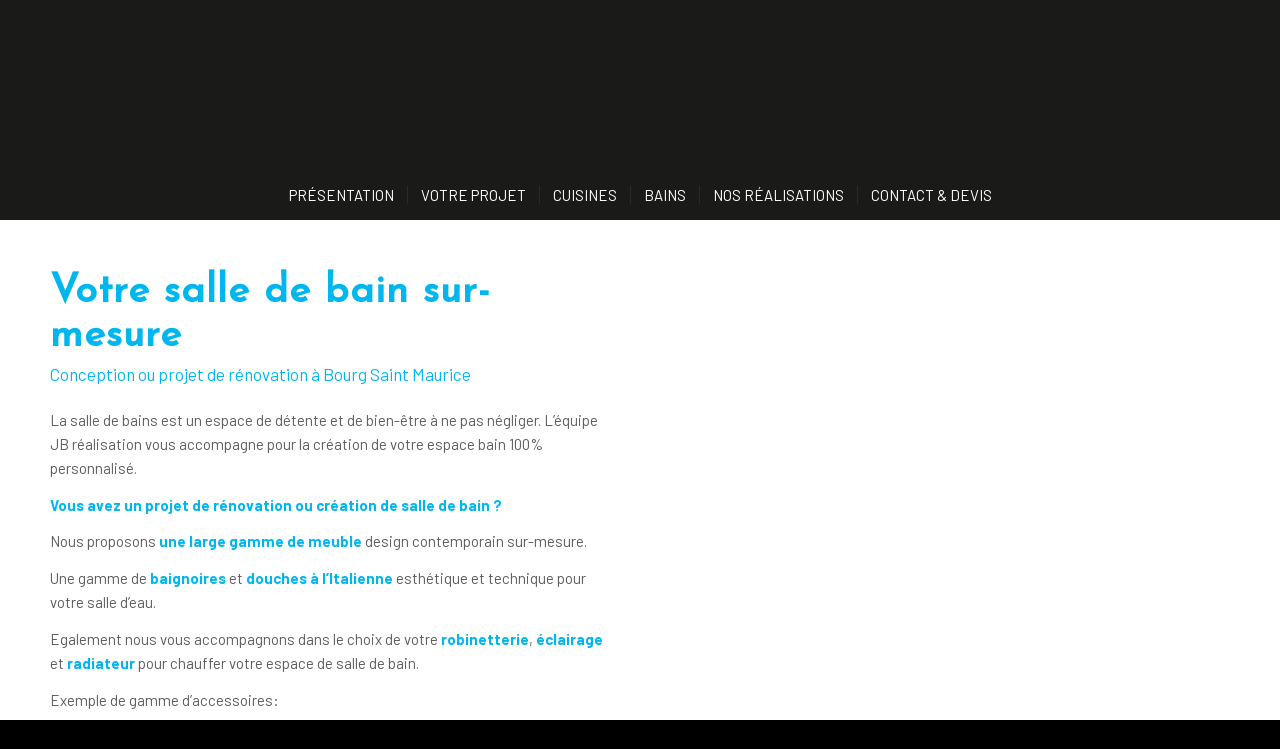

--- FILE ---
content_type: text/html; charset=UTF-8
request_url: https://www.jb-realisation.fr/salle-de-bains/
body_size: 14965
content:
<!DOCTYPE html>
<html lang="fr-FR" class="html_stretched responsive av-preloader-disabled  html_header_top html_logo_center html_bottom_nav_header html_menu_right html_custom html_header_sticky html_header_shrinking html_mobile_menu_tablet html_header_searchicon_disabled html_content_align_center html_header_unstick_top_disabled html_header_stretch_disabled html_minimal_header html_elegant-blog html_modern-blog html_av-overlay-side html_av-overlay-side-classic html_av-submenu-noclone html_entry_id_22 av-cookies-no-cookie-consent av-no-preview av-default-lightbox html_text_menu_active av-mobile-menu-switch-default">
<head>
<meta charset="UTF-8" />


<!-- mobile setting -->
<meta name="viewport" content="width=device-width, initial-scale=1">

<!-- Scripts/CSS and wp_head hook -->
<meta name='robots' content='index, follow, max-image-preview:large, max-snippet:-1, max-video-preview:-1' />

            <script data-no-defer="1" data-ezscrex="false" data-cfasync="false" data-pagespeed-no-defer data-cookieconsent="ignore">
                var ctPublicFunctions = {"_ajax_nonce":"89e6176160","_rest_nonce":"1d33575180","_ajax_url":"\/wp-admin\/admin-ajax.php","_rest_url":"https:\/\/www.jb-realisation.fr\/wp-json\/","data__cookies_type":"none","data__ajax_type":"rest","data__bot_detector_enabled":"1","text__wait_for_decoding":"Decoding the contact data, let us a few seconds to finish. Anti-Spam by CleanTalk","cookiePrefix":"","wprocket_detected":true,"host_url":"www.jb-realisation.fr"}
            </script>
        
            <script data-no-defer="1" data-ezscrex="false" data-cfasync="false" data-pagespeed-no-defer data-cookieconsent="ignore">
                var ctPublic = {"_ajax_nonce":"89e6176160","settings__forms__check_internal":"0","settings__forms__check_external":"0","settings__forms__search_test":"1","settings__data__bot_detector_enabled":"1","settings__comments__form_decoration":"0","blog_home":"https:\/\/www.jb-realisation.fr\/","pixel__setting":"3","pixel__enabled":true,"pixel__url":"https:\/\/moderate4-v4.cleantalk.org\/pixel\/10123b443d5a3d84ca6ad6746d14c6a4.gif","data__email_check_before_post":"1","data__email_check_exist_post":"0","data__cookies_type":"none","data__key_is_ok":true,"data__visible_fields_required":true,"wl_brandname":"Anti-Spam by CleanTalk","wl_brandname_short":"CleanTalk","ct_checkjs_key":"ec6dc86a0eba0614d5c072a2b6cef70a0d148f1f887aad673a572d719a17d9cd","emailEncoderPassKey":"6033b7d72cc67a2a54223423b78b6be7","bot_detector_forms_excluded":"W10=","advancedCacheExists":true,"varnishCacheExists":false,"wc_ajax_add_to_cart":false}
            </script>
        
	<!-- This site is optimized with the Yoast SEO plugin v24.2 - https://yoast.com/wordpress/plugins/seo/ -->
	<title>Salle de bain sur mesure à Bourg saint Maurice avec JB Réalisation</title>
	<meta name="description" content="Votre salle de bain sur mesure avec JB Réalisation. Conception et finition de votre projet de salle de bain sur mesure et clef en main en Tarentaise" />
	<link rel="canonical" href="https://www.jb-realisation.fr/salle-de-bains/" />
	<meta property="og:locale" content="fr_FR" />
	<meta property="og:type" content="article" />
	<meta property="og:title" content="Salle de bain sur mesure à Bourg saint Maurice avec JB Réalisation" />
	<meta property="og:description" content="Votre salle de bain sur mesure avec JB Réalisation. Conception et finition de votre projet de salle de bain sur mesure et clef en main en Tarentaise" />
	<meta property="og:url" content="https://www.jb-realisation.fr/salle-de-bains/" />
	<meta property="og:site_name" content="JB Réalisation" />
	<meta property="article:modified_time" content="2020-07-22T19:58:19+00:00" />
	<meta name="twitter:label1" content="Durée de lecture estimée" />
	<meta name="twitter:data1" content="6 minutes" />
	<script type="application/ld+json" class="yoast-schema-graph">{"@context":"https://schema.org","@graph":[{"@type":"WebPage","@id":"https://www.jb-realisation.fr/salle-de-bains/","url":"https://www.jb-realisation.fr/salle-de-bains/","name":"Salle de bain sur mesure à Bourg saint Maurice avec JB Réalisation","isPartOf":{"@id":"https://www.jb-realisation.fr/#website"},"datePublished":"2013-11-19T11:01:33+00:00","dateModified":"2020-07-22T19:58:19+00:00","description":"Votre salle de bain sur mesure avec JB Réalisation. Conception et finition de votre projet de salle de bain sur mesure et clef en main en Tarentaise","breadcrumb":{"@id":"https://www.jb-realisation.fr/salle-de-bains/#breadcrumb"},"inLanguage":"fr-FR","potentialAction":[{"@type":"ReadAction","target":["https://www.jb-realisation.fr/salle-de-bains/"]}]},{"@type":"BreadcrumbList","@id":"https://www.jb-realisation.fr/salle-de-bains/#breadcrumb","itemListElement":[{"@type":"ListItem","position":1,"name":"Accueil","item":"https://www.jb-realisation.fr/"},{"@type":"ListItem","position":2,"name":"Salles de Bains"}]},{"@type":"WebSite","@id":"https://www.jb-realisation.fr/#website","url":"https://www.jb-realisation.fr/","name":"JB Réalisation","description":"Votre spécialiste cuisine et bain sur mesure à Bourg Saint Maurice","potentialAction":[{"@type":"SearchAction","target":{"@type":"EntryPoint","urlTemplate":"https://www.jb-realisation.fr/?s={search_term_string}"},"query-input":{"@type":"PropertyValueSpecification","valueRequired":true,"valueName":"search_term_string"}}],"inLanguage":"fr-FR"}]}</script>
	<!-- / Yoast SEO plugin. -->


<link rel='dns-prefetch' href='//moderate.cleantalk.org' />

<link rel="alternate" type="application/rss+xml" title="JB Réalisation &raquo; Flux" href="https://www.jb-realisation.fr/feed/" />
<link rel="alternate" type="application/rss+xml" title="JB Réalisation &raquo; Flux des commentaires" href="https://www.jb-realisation.fr/comments/feed/" />

<!-- google webfont font replacement -->

			<script type='text/javascript'>

				(function() {

					/*	check if webfonts are disabled by user setting via cookie - or user must opt in.	*/
					var html = document.getElementsByTagName('html')[0];
					var cookie_check = html.className.indexOf('av-cookies-needs-opt-in') >= 0 || html.className.indexOf('av-cookies-can-opt-out') >= 0;
					var allow_continue = true;
					var silent_accept_cookie = html.className.indexOf('av-cookies-user-silent-accept') >= 0;

					if( cookie_check && ! silent_accept_cookie )
					{
						if( ! document.cookie.match(/aviaCookieConsent/) || html.className.indexOf('av-cookies-session-refused') >= 0 )
						{
							allow_continue = false;
						}
						else
						{
							if( ! document.cookie.match(/aviaPrivacyRefuseCookiesHideBar/) )
							{
								allow_continue = false;
							}
							else if( ! document.cookie.match(/aviaPrivacyEssentialCookiesEnabled/) )
							{
								allow_continue = false;
							}
							else if( document.cookie.match(/aviaPrivacyGoogleWebfontsDisabled/) )
							{
								allow_continue = false;
							}
						}
					}

					if( allow_continue )
					{
						var f = document.createElement('link');

						f.type 	= 'text/css';
						f.rel 	= 'stylesheet';
						f.href 	= 'https://fonts.googleapis.com/css?family=Josefin+Sans%7CBarlow:400,500,600,700&display=auto';
						f.id 	= 'avia-google-webfont';

						document.getElementsByTagName('head')[0].appendChild(f);
					}
				})();

			</script>
			<style id='wp-emoji-styles-inline-css' type='text/css'>

	img.wp-smiley, img.emoji {
		display: inline !important;
		border: none !important;
		box-shadow: none !important;
		height: 1em !important;
		width: 1em !important;
		margin: 0 0.07em !important;
		vertical-align: -0.1em !important;
		background: none !important;
		padding: 0 !important;
	}
</style>
<link rel='stylesheet' id='wp-block-library-css' href='https://www.jb-realisation.fr/wp-includes/css/dist/block-library/style.min.css?ver=6.6.4' type='text/css' media='all' />
<style id='global-styles-inline-css' type='text/css'>
:root{--wp--preset--aspect-ratio--square: 1;--wp--preset--aspect-ratio--4-3: 4/3;--wp--preset--aspect-ratio--3-4: 3/4;--wp--preset--aspect-ratio--3-2: 3/2;--wp--preset--aspect-ratio--2-3: 2/3;--wp--preset--aspect-ratio--16-9: 16/9;--wp--preset--aspect-ratio--9-16: 9/16;--wp--preset--color--black: #000000;--wp--preset--color--cyan-bluish-gray: #abb8c3;--wp--preset--color--white: #ffffff;--wp--preset--color--pale-pink: #f78da7;--wp--preset--color--vivid-red: #cf2e2e;--wp--preset--color--luminous-vivid-orange: #ff6900;--wp--preset--color--luminous-vivid-amber: #fcb900;--wp--preset--color--light-green-cyan: #7bdcb5;--wp--preset--color--vivid-green-cyan: #00d084;--wp--preset--color--pale-cyan-blue: #8ed1fc;--wp--preset--color--vivid-cyan-blue: #0693e3;--wp--preset--color--vivid-purple: #9b51e0;--wp--preset--color--metallic-red: #b02b2c;--wp--preset--color--maximum-yellow-red: #edae44;--wp--preset--color--yellow-sun: #eeee22;--wp--preset--color--palm-leaf: #83a846;--wp--preset--color--aero: #7bb0e7;--wp--preset--color--old-lavender: #745f7e;--wp--preset--color--steel-teal: #5f8789;--wp--preset--color--raspberry-pink: #d65799;--wp--preset--color--medium-turquoise: #4ecac2;--wp--preset--gradient--vivid-cyan-blue-to-vivid-purple: linear-gradient(135deg,rgba(6,147,227,1) 0%,rgb(155,81,224) 100%);--wp--preset--gradient--light-green-cyan-to-vivid-green-cyan: linear-gradient(135deg,rgb(122,220,180) 0%,rgb(0,208,130) 100%);--wp--preset--gradient--luminous-vivid-amber-to-luminous-vivid-orange: linear-gradient(135deg,rgba(252,185,0,1) 0%,rgba(255,105,0,1) 100%);--wp--preset--gradient--luminous-vivid-orange-to-vivid-red: linear-gradient(135deg,rgba(255,105,0,1) 0%,rgb(207,46,46) 100%);--wp--preset--gradient--very-light-gray-to-cyan-bluish-gray: linear-gradient(135deg,rgb(238,238,238) 0%,rgb(169,184,195) 100%);--wp--preset--gradient--cool-to-warm-spectrum: linear-gradient(135deg,rgb(74,234,220) 0%,rgb(151,120,209) 20%,rgb(207,42,186) 40%,rgb(238,44,130) 60%,rgb(251,105,98) 80%,rgb(254,248,76) 100%);--wp--preset--gradient--blush-light-purple: linear-gradient(135deg,rgb(255,206,236) 0%,rgb(152,150,240) 100%);--wp--preset--gradient--blush-bordeaux: linear-gradient(135deg,rgb(254,205,165) 0%,rgb(254,45,45) 50%,rgb(107,0,62) 100%);--wp--preset--gradient--luminous-dusk: linear-gradient(135deg,rgb(255,203,112) 0%,rgb(199,81,192) 50%,rgb(65,88,208) 100%);--wp--preset--gradient--pale-ocean: linear-gradient(135deg,rgb(255,245,203) 0%,rgb(182,227,212) 50%,rgb(51,167,181) 100%);--wp--preset--gradient--electric-grass: linear-gradient(135deg,rgb(202,248,128) 0%,rgb(113,206,126) 100%);--wp--preset--gradient--midnight: linear-gradient(135deg,rgb(2,3,129) 0%,rgb(40,116,252) 100%);--wp--preset--font-size--small: 1rem;--wp--preset--font-size--medium: 1.125rem;--wp--preset--font-size--large: 1.75rem;--wp--preset--font-size--x-large: clamp(1.75rem, 3vw, 2.25rem);--wp--preset--spacing--20: 0.44rem;--wp--preset--spacing--30: 0.67rem;--wp--preset--spacing--40: 1rem;--wp--preset--spacing--50: 1.5rem;--wp--preset--spacing--60: 2.25rem;--wp--preset--spacing--70: 3.38rem;--wp--preset--spacing--80: 5.06rem;--wp--preset--shadow--natural: 6px 6px 9px rgba(0, 0, 0, 0.2);--wp--preset--shadow--deep: 12px 12px 50px rgba(0, 0, 0, 0.4);--wp--preset--shadow--sharp: 6px 6px 0px rgba(0, 0, 0, 0.2);--wp--preset--shadow--outlined: 6px 6px 0px -3px rgba(255, 255, 255, 1), 6px 6px rgba(0, 0, 0, 1);--wp--preset--shadow--crisp: 6px 6px 0px rgba(0, 0, 0, 1);}:root { --wp--style--global--content-size: 800px;--wp--style--global--wide-size: 1130px; }:where(body) { margin: 0; }.wp-site-blocks > .alignleft { float: left; margin-right: 2em; }.wp-site-blocks > .alignright { float: right; margin-left: 2em; }.wp-site-blocks > .aligncenter { justify-content: center; margin-left: auto; margin-right: auto; }:where(.is-layout-flex){gap: 0.5em;}:where(.is-layout-grid){gap: 0.5em;}.is-layout-flow > .alignleft{float: left;margin-inline-start: 0;margin-inline-end: 2em;}.is-layout-flow > .alignright{float: right;margin-inline-start: 2em;margin-inline-end: 0;}.is-layout-flow > .aligncenter{margin-left: auto !important;margin-right: auto !important;}.is-layout-constrained > .alignleft{float: left;margin-inline-start: 0;margin-inline-end: 2em;}.is-layout-constrained > .alignright{float: right;margin-inline-start: 2em;margin-inline-end: 0;}.is-layout-constrained > .aligncenter{margin-left: auto !important;margin-right: auto !important;}.is-layout-constrained > :where(:not(.alignleft):not(.alignright):not(.alignfull)){max-width: var(--wp--style--global--content-size);margin-left: auto !important;margin-right: auto !important;}.is-layout-constrained > .alignwide{max-width: var(--wp--style--global--wide-size);}body .is-layout-flex{display: flex;}.is-layout-flex{flex-wrap: wrap;align-items: center;}.is-layout-flex > :is(*, div){margin: 0;}body .is-layout-grid{display: grid;}.is-layout-grid > :is(*, div){margin: 0;}body{padding-top: 0px;padding-right: 0px;padding-bottom: 0px;padding-left: 0px;}a:where(:not(.wp-element-button)){text-decoration: underline;}:root :where(.wp-element-button, .wp-block-button__link){background-color: #32373c;border-width: 0;color: #fff;font-family: inherit;font-size: inherit;line-height: inherit;padding: calc(0.667em + 2px) calc(1.333em + 2px);text-decoration: none;}.has-black-color{color: var(--wp--preset--color--black) !important;}.has-cyan-bluish-gray-color{color: var(--wp--preset--color--cyan-bluish-gray) !important;}.has-white-color{color: var(--wp--preset--color--white) !important;}.has-pale-pink-color{color: var(--wp--preset--color--pale-pink) !important;}.has-vivid-red-color{color: var(--wp--preset--color--vivid-red) !important;}.has-luminous-vivid-orange-color{color: var(--wp--preset--color--luminous-vivid-orange) !important;}.has-luminous-vivid-amber-color{color: var(--wp--preset--color--luminous-vivid-amber) !important;}.has-light-green-cyan-color{color: var(--wp--preset--color--light-green-cyan) !important;}.has-vivid-green-cyan-color{color: var(--wp--preset--color--vivid-green-cyan) !important;}.has-pale-cyan-blue-color{color: var(--wp--preset--color--pale-cyan-blue) !important;}.has-vivid-cyan-blue-color{color: var(--wp--preset--color--vivid-cyan-blue) !important;}.has-vivid-purple-color{color: var(--wp--preset--color--vivid-purple) !important;}.has-metallic-red-color{color: var(--wp--preset--color--metallic-red) !important;}.has-maximum-yellow-red-color{color: var(--wp--preset--color--maximum-yellow-red) !important;}.has-yellow-sun-color{color: var(--wp--preset--color--yellow-sun) !important;}.has-palm-leaf-color{color: var(--wp--preset--color--palm-leaf) !important;}.has-aero-color{color: var(--wp--preset--color--aero) !important;}.has-old-lavender-color{color: var(--wp--preset--color--old-lavender) !important;}.has-steel-teal-color{color: var(--wp--preset--color--steel-teal) !important;}.has-raspberry-pink-color{color: var(--wp--preset--color--raspberry-pink) !important;}.has-medium-turquoise-color{color: var(--wp--preset--color--medium-turquoise) !important;}.has-black-background-color{background-color: var(--wp--preset--color--black) !important;}.has-cyan-bluish-gray-background-color{background-color: var(--wp--preset--color--cyan-bluish-gray) !important;}.has-white-background-color{background-color: var(--wp--preset--color--white) !important;}.has-pale-pink-background-color{background-color: var(--wp--preset--color--pale-pink) !important;}.has-vivid-red-background-color{background-color: var(--wp--preset--color--vivid-red) !important;}.has-luminous-vivid-orange-background-color{background-color: var(--wp--preset--color--luminous-vivid-orange) !important;}.has-luminous-vivid-amber-background-color{background-color: var(--wp--preset--color--luminous-vivid-amber) !important;}.has-light-green-cyan-background-color{background-color: var(--wp--preset--color--light-green-cyan) !important;}.has-vivid-green-cyan-background-color{background-color: var(--wp--preset--color--vivid-green-cyan) !important;}.has-pale-cyan-blue-background-color{background-color: var(--wp--preset--color--pale-cyan-blue) !important;}.has-vivid-cyan-blue-background-color{background-color: var(--wp--preset--color--vivid-cyan-blue) !important;}.has-vivid-purple-background-color{background-color: var(--wp--preset--color--vivid-purple) !important;}.has-metallic-red-background-color{background-color: var(--wp--preset--color--metallic-red) !important;}.has-maximum-yellow-red-background-color{background-color: var(--wp--preset--color--maximum-yellow-red) !important;}.has-yellow-sun-background-color{background-color: var(--wp--preset--color--yellow-sun) !important;}.has-palm-leaf-background-color{background-color: var(--wp--preset--color--palm-leaf) !important;}.has-aero-background-color{background-color: var(--wp--preset--color--aero) !important;}.has-old-lavender-background-color{background-color: var(--wp--preset--color--old-lavender) !important;}.has-steel-teal-background-color{background-color: var(--wp--preset--color--steel-teal) !important;}.has-raspberry-pink-background-color{background-color: var(--wp--preset--color--raspberry-pink) !important;}.has-medium-turquoise-background-color{background-color: var(--wp--preset--color--medium-turquoise) !important;}.has-black-border-color{border-color: var(--wp--preset--color--black) !important;}.has-cyan-bluish-gray-border-color{border-color: var(--wp--preset--color--cyan-bluish-gray) !important;}.has-white-border-color{border-color: var(--wp--preset--color--white) !important;}.has-pale-pink-border-color{border-color: var(--wp--preset--color--pale-pink) !important;}.has-vivid-red-border-color{border-color: var(--wp--preset--color--vivid-red) !important;}.has-luminous-vivid-orange-border-color{border-color: var(--wp--preset--color--luminous-vivid-orange) !important;}.has-luminous-vivid-amber-border-color{border-color: var(--wp--preset--color--luminous-vivid-amber) !important;}.has-light-green-cyan-border-color{border-color: var(--wp--preset--color--light-green-cyan) !important;}.has-vivid-green-cyan-border-color{border-color: var(--wp--preset--color--vivid-green-cyan) !important;}.has-pale-cyan-blue-border-color{border-color: var(--wp--preset--color--pale-cyan-blue) !important;}.has-vivid-cyan-blue-border-color{border-color: var(--wp--preset--color--vivid-cyan-blue) !important;}.has-vivid-purple-border-color{border-color: var(--wp--preset--color--vivid-purple) !important;}.has-metallic-red-border-color{border-color: var(--wp--preset--color--metallic-red) !important;}.has-maximum-yellow-red-border-color{border-color: var(--wp--preset--color--maximum-yellow-red) !important;}.has-yellow-sun-border-color{border-color: var(--wp--preset--color--yellow-sun) !important;}.has-palm-leaf-border-color{border-color: var(--wp--preset--color--palm-leaf) !important;}.has-aero-border-color{border-color: var(--wp--preset--color--aero) !important;}.has-old-lavender-border-color{border-color: var(--wp--preset--color--old-lavender) !important;}.has-steel-teal-border-color{border-color: var(--wp--preset--color--steel-teal) !important;}.has-raspberry-pink-border-color{border-color: var(--wp--preset--color--raspberry-pink) !important;}.has-medium-turquoise-border-color{border-color: var(--wp--preset--color--medium-turquoise) !important;}.has-vivid-cyan-blue-to-vivid-purple-gradient-background{background: var(--wp--preset--gradient--vivid-cyan-blue-to-vivid-purple) !important;}.has-light-green-cyan-to-vivid-green-cyan-gradient-background{background: var(--wp--preset--gradient--light-green-cyan-to-vivid-green-cyan) !important;}.has-luminous-vivid-amber-to-luminous-vivid-orange-gradient-background{background: var(--wp--preset--gradient--luminous-vivid-amber-to-luminous-vivid-orange) !important;}.has-luminous-vivid-orange-to-vivid-red-gradient-background{background: var(--wp--preset--gradient--luminous-vivid-orange-to-vivid-red) !important;}.has-very-light-gray-to-cyan-bluish-gray-gradient-background{background: var(--wp--preset--gradient--very-light-gray-to-cyan-bluish-gray) !important;}.has-cool-to-warm-spectrum-gradient-background{background: var(--wp--preset--gradient--cool-to-warm-spectrum) !important;}.has-blush-light-purple-gradient-background{background: var(--wp--preset--gradient--blush-light-purple) !important;}.has-blush-bordeaux-gradient-background{background: var(--wp--preset--gradient--blush-bordeaux) !important;}.has-luminous-dusk-gradient-background{background: var(--wp--preset--gradient--luminous-dusk) !important;}.has-pale-ocean-gradient-background{background: var(--wp--preset--gradient--pale-ocean) !important;}.has-electric-grass-gradient-background{background: var(--wp--preset--gradient--electric-grass) !important;}.has-midnight-gradient-background{background: var(--wp--preset--gradient--midnight) !important;}.has-small-font-size{font-size: var(--wp--preset--font-size--small) !important;}.has-medium-font-size{font-size: var(--wp--preset--font-size--medium) !important;}.has-large-font-size{font-size: var(--wp--preset--font-size--large) !important;}.has-x-large-font-size{font-size: var(--wp--preset--font-size--x-large) !important;}
:where(.wp-block-post-template.is-layout-flex){gap: 1.25em;}:where(.wp-block-post-template.is-layout-grid){gap: 1.25em;}
:where(.wp-block-columns.is-layout-flex){gap: 2em;}:where(.wp-block-columns.is-layout-grid){gap: 2em;}
:root :where(.wp-block-pullquote){font-size: 1.5em;line-height: 1.6;}
</style>
<link rel='stylesheet' id='ct_public_css-css' href='https://www.jb-realisation.fr/wp-content/plugins/cleantalk-spam-protect/css/cleantalk-public.min.css?ver=6.47' type='text/css' media='all' />
<link rel='stylesheet' id='ct_email_decoder_css-css' href='https://www.jb-realisation.fr/wp-content/plugins/cleantalk-spam-protect/css/cleantalk-email-decoder.min.css?ver=6.47' type='text/css' media='all' />
<link data-minify="1" rel='stylesheet' id='avia-merged-styles-css' href='https://www.jb-realisation.fr/wp-content/cache/min/1/wp-content/uploads/dynamic_avia/avia-merged-styles-31831e2a67507bfe72591c4ebcb1992b---68f79a9c1ded8.css?ver=1761058063' type='text/css' media='all' />
<link data-minify="1" rel='stylesheet' id='avia-single-post-22-css' href='https://www.jb-realisation.fr/wp-content/cache/min/1/wp-content/uploads/dynamic_avia/avia_posts_css/post-22.css?ver=1761058147' type='text/css' media='all' />
<link data-minify="1" rel='stylesheet' id='call-now-button-modern-style-css' href='https://www.jb-realisation.fr/wp-content/cache/min/1/wp-content/plugins/call-now-button/resources/style/modern.css?ver=1761058063' type='text/css' media='all' />
<script type="text/javascript" src="https://www.jb-realisation.fr/wp-includes/js/jquery/jquery.min.js?ver=3.7.1" id="jquery-core-js"></script>
<script type="text/javascript" src="https://www.jb-realisation.fr/wp-includes/js/jquery/jquery-migrate.min.js?ver=3.4.1" id="jquery-migrate-js"></script>
<script type="text/javascript" data-pagespeed-no-defer src="https://www.jb-realisation.fr/wp-content/plugins/cleantalk-spam-protect/js/apbct-public-bundle.min.js?ver=6.47" id="ct_public_functions-js"></script>
<script data-minify="1" type="text/javascript" src="https://www.jb-realisation.fr/wp-content/cache/min/1/ct-bot-detector-wrapper.js?ver=1761058063" id="ct_bot_detector-js" defer="defer" data-wp-strategy="defer"></script>
<script data-minify="1" type="text/javascript" src="https://www.jb-realisation.fr/wp-content/cache/min/1/wp-content/uploads/dynamic_avia/avia-head-scripts-e46866dab1f04e2304ef208497ce46a5---68f79a9c3b446.js?ver=1761058063" id="avia-head-scripts-js"></script>
<link rel="https://api.w.org/" href="https://www.jb-realisation.fr/wp-json/" /><link rel="alternate" title="JSON" type="application/json" href="https://www.jb-realisation.fr/wp-json/wp/v2/pages/22" /><link rel="EditURI" type="application/rsd+xml" title="RSD" href="https://www.jb-realisation.fr/xmlrpc.php?rsd" />
<meta name="generator" content="WordPress 6.6.4" />
<link rel='shortlink' href='https://www.jb-realisation.fr/?p=22' />
<link rel="alternate" title="oEmbed (JSON)" type="application/json+oembed" href="https://www.jb-realisation.fr/wp-json/oembed/1.0/embed?url=https%3A%2F%2Fwww.jb-realisation.fr%2Fsalle-de-bains%2F" />
<link rel="alternate" title="oEmbed (XML)" type="text/xml+oembed" href="https://www.jb-realisation.fr/wp-json/oembed/1.0/embed?url=https%3A%2F%2Fwww.jb-realisation.fr%2Fsalle-de-bains%2F&#038;format=xml" />
<link rel="profile" href="https://gmpg.org/xfn/11" />
<link rel="alternate" type="application/rss+xml" title="JB Réalisation RSS2 Feed" href="https://www.jb-realisation.fr/feed/" />
<link rel="pingback" href="https://www.jb-realisation.fr/xmlrpc.php" />

<style type='text/css' media='screen'>
 #top #header_main > .container, #top #header_main > .container .main_menu  .av-main-nav > li > a, #top #header_main #menu-item-shop .cart_dropdown_link{ height:170px; line-height: 170px; }
 .html_top_nav_header .av-logo-container{ height:170px;  }
 .html_header_top.html_header_sticky #top #wrap_all #main{ padding-top:220px; } 
</style>
<!--[if lt IE 9]><script src="https://www.jb-realisation.fr/wp-content/themes/enfold/js/html5shiv.js"></script><![endif]-->
<link rel="icon" href="https://www.jb-realisation.fr/wp-content/uploads/2020/07/jb-realisation-footer-80x75-1-e1595253997102.jpg" type="image/x-icon">
<style type="text/css">.recentcomments a{display:inline !important;padding:0 !important;margin:0 !important;}</style>
<!-- To speed up the rendering and to display the site as fast as possible to the user we include some styles and scripts for above the fold content inline -->
<script type="text/javascript">'use strict';var avia_is_mobile=!1;if(/Android|webOS|iPhone|iPad|iPod|BlackBerry|IEMobile|Opera Mini/i.test(navigator.userAgent)&&'ontouchstart' in document.documentElement){avia_is_mobile=!0;document.documentElement.className+=' avia_mobile '}
else{document.documentElement.className+=' avia_desktop '};document.documentElement.className+=' js_active ';(function(){var e=['-webkit-','-moz-','-ms-',''],n='',o=!1,a=!1;for(var t in e){if(e[t]+'transform' in document.documentElement.style){o=!0;n=e[t]+'transform'};if(e[t]+'perspective' in document.documentElement.style){a=!0}};if(o){document.documentElement.className+=' avia_transform '};if(a){document.documentElement.className+=' avia_transform3d '};if(typeof document.getElementsByClassName=='function'&&typeof document.documentElement.getBoundingClientRect=='function'&&avia_is_mobile==!1){if(n&&window.innerHeight>0){setTimeout(function(){var e=0,o={},a=0,t=document.getElementsByClassName('av-parallax'),i=window.pageYOffset||document.documentElement.scrollTop;for(e=0;e<t.length;e++){t[e].style.top='0px';o=t[e].getBoundingClientRect();a=Math.ceil((window.innerHeight+i-o.top)*0.3);t[e].style[n]='translate(0px, '+a+'px)';t[e].style.top='auto';t[e].className+=' enabled-parallax '}},50)}}})();</script><style type="text/css">
		@font-face {font-family: 'entypo-fontello'; font-weight: normal; font-style: normal; font-display: auto;
		src: url('https://www.jb-realisation.fr/wp-content/themes/enfold/config-templatebuilder/avia-template-builder/assets/fonts/entypo-fontello.woff2') format('woff2'),
		url('https://www.jb-realisation.fr/wp-content/themes/enfold/config-templatebuilder/avia-template-builder/assets/fonts/entypo-fontello.woff') format('woff'),
		url('https://www.jb-realisation.fr/wp-content/themes/enfold/config-templatebuilder/avia-template-builder/assets/fonts/entypo-fontello.ttf') format('truetype'),
		url('https://www.jb-realisation.fr/wp-content/themes/enfold/config-templatebuilder/avia-template-builder/assets/fonts/entypo-fontello.svg#entypo-fontello') format('svg'),
		url('https://www.jb-realisation.fr/wp-content/themes/enfold/config-templatebuilder/avia-template-builder/assets/fonts/entypo-fontello.eot'),
		url('https://www.jb-realisation.fr/wp-content/themes/enfold/config-templatebuilder/avia-template-builder/assets/fonts/entypo-fontello.eot?#iefix') format('embedded-opentype');
		} #top .avia-font-entypo-fontello, body .avia-font-entypo-fontello, html body [data-av_iconfont='entypo-fontello']:before{ font-family: 'entypo-fontello'; }
		</style>

<!--
Debugging Info for Theme support: 

Theme: Enfold
Version: 6.0.4
Installed: enfold
AviaFramework Version: 5.6
AviaBuilder Version: 5.3
aviaElementManager Version: 1.0.1
ML:512-PU:124-PLA:11
WP:6.6.4
Compress: CSS:all theme files - JS:all theme files
Updates: disabled
PLAu:10
--><noscript><style id="rocket-lazyload-nojs-css">.rll-youtube-player, [data-lazy-src]{display:none !important;}</style></noscript>
<meta name="generator" content="WP Rocket 3.18" data-wpr-features="wpr_minify_js wpr_lazyload_images wpr_minify_css wpr_desktop" /></head>

<body data-rsssl=1 id="top" class="page-template-default page page-id-22 stretched rtl_columns av-curtain-numeric josefin_sans barlow  avia-responsive-images-support" itemscope="itemscope" itemtype="https://schema.org/WebPage" >

	
	<div id='wrap_all'>

	
<header id='header' class='all_colors header_color dark_bg_color  av_header_top av_logo_center av_bottom_nav_header av_menu_right av_custom av_header_sticky av_header_shrinking av_header_stretch_disabled av_mobile_menu_tablet av_header_searchicon_disabled av_header_unstick_top_disabled av_seperator_small_border av_minimal_header av_alternate_logo_active' aria-label="Header" data-av_shrink_factor='50' role="banner" itemscope="itemscope" itemtype="https://schema.org/WPHeader" >

		<div  id='header_main' class='container_wrap container_wrap_logo'>

        <div class='container av-logo-container'><div class='inner-container'><span class='logo avia-standard-logo'><a href='https://www.jb-realisation.fr/' class='' aria-label='JB Réalisation &#8211; Concepteur d&rsquo;intérieur' title='JB Réalisation &#8211; Concepteur d&rsquo;intérieur'><img src="data:image/svg+xml,%3Csvg%20xmlns='http://www.w3.org/2000/svg'%20viewBox='0%200%20300%20100'%3E%3C/svg%3E" data-lazy-srcset="https://www.jb-realisation.fr/wp-content/uploads/2020/07/logo-vecto-v2.jpg 448w, https://www.jb-realisation.fr/wp-content/uploads/2020/07/logo-vecto-v2-300x167.jpg 300w" data-lazy-sizes="(max-width: 448px) 100vw, 448px" height="100" width="300" alt='JB Réalisation' title='JB Réalisation &#8211; Concepteur d&rsquo;intérieur' data-lazy-src="https://www.jb-realisation.fr/wp-content/uploads/2020/07/logo-vecto-v2.jpg" /><noscript><img src="https://www.jb-realisation.fr/wp-content/uploads/2020/07/logo-vecto-v2.jpg" srcset="https://www.jb-realisation.fr/wp-content/uploads/2020/07/logo-vecto-v2.jpg 448w, https://www.jb-realisation.fr/wp-content/uploads/2020/07/logo-vecto-v2-300x167.jpg 300w" sizes="(max-width: 448px) 100vw, 448px" height="100" width="300" alt='JB Réalisation' title='JB Réalisation &#8211; Concepteur d&rsquo;intérieur' /></noscript></a></span></div></div><div id='header_main_alternate' class='container_wrap'><div class='container'><nav class='main_menu' data-selectname='Sélectionner une page'  role="navigation" itemscope="itemscope" itemtype="https://schema.org/SiteNavigationElement" ><div class="avia-menu av-main-nav-wrap"><ul role="menu" class="menu av-main-nav" id="avia-menu"><li role="menuitem" id="menu-item-36" class="menu-item menu-item-type-post_type menu-item-object-page menu-item-home menu-item-top-level menu-item-top-level-1"><a href="https://www.jb-realisation.fr/" itemprop="url" tabindex="0"><span class="avia-bullet"></span><span class="avia-menu-text">PRÉSENTATION</span><span class="avia-menu-fx"><span class="avia-arrow-wrap"><span class="avia-arrow"></span></span></span></a></li>
<li role="menuitem" id="menu-item-35" class="menu-item menu-item-type-post_type menu-item-object-page menu-item-top-level menu-item-top-level-2"><a href="https://www.jb-realisation.fr/projet/" itemprop="url" tabindex="0"><span class="avia-bullet"></span><span class="avia-menu-text">VOTRE PROJET</span><span class="avia-menu-fx"><span class="avia-arrow-wrap"><span class="avia-arrow"></span></span></span></a></li>
<li role="menuitem" id="menu-item-34" class="menu-item menu-item-type-post_type menu-item-object-page menu-item-top-level menu-item-top-level-3"><a href="https://www.jb-realisation.fr/cuisines/" itemprop="url" tabindex="0"><span class="avia-bullet"></span><span class="avia-menu-text">CUISINES</span><span class="avia-menu-fx"><span class="avia-arrow-wrap"><span class="avia-arrow"></span></span></span></a></li>
<li role="menuitem" id="menu-item-33" class="menu-item menu-item-type-post_type menu-item-object-page current-menu-item page_item page-item-22 current_page_item menu-item-top-level menu-item-top-level-4"><a href="https://www.jb-realisation.fr/salle-de-bains/" itemprop="url" tabindex="0"><span class="avia-bullet"></span><span class="avia-menu-text">BAINS</span><span class="avia-menu-fx"><span class="avia-arrow-wrap"><span class="avia-arrow"></span></span></span></a></li>
<li role="menuitem" id="menu-item-929" class="menu-item menu-item-type-post_type menu-item-object-page menu-item-mega-parent  menu-item-top-level menu-item-top-level-5"><a href="https://www.jb-realisation.fr/nos-realisations/" itemprop="url" tabindex="0"><span class="avia-bullet"></span><span class="avia-menu-text">NOS RÉALISATIONS</span><span class="avia-menu-fx"><span class="avia-arrow-wrap"><span class="avia-arrow"></span></span></span></a></li>
<li role="menuitem" id="menu-item-40" class="menu-item menu-item-type-post_type menu-item-object-page menu-item-top-level menu-item-top-level-6"><a href="https://www.jb-realisation.fr/contact/" itemprop="url" tabindex="0"><span class="avia-bullet"></span><span class="avia-menu-text">CONTACT &#038; DEVIS</span><span class="avia-menu-fx"><span class="avia-arrow-wrap"><span class="avia-arrow"></span></span></span></a></li>
<li class="av-burger-menu-main menu-item-avia-special " role="menuitem">
	        			<a href="#" aria-label="Menu" aria-hidden="false">
							<span class="av-hamburger av-hamburger--spin av-js-hamburger">
								<span class="av-hamburger-box">
						          <span class="av-hamburger-inner"></span>
						          <strong>Menu</strong>
								</span>
							</span>
							<span class="avia_hidden_link_text">Menu</span>
						</a>
	        		   </li></ul></div></nav></div> </div> 
		<!-- end container_wrap-->
		</div>
<div  class="header_bg"></div>
<!-- end header -->
</header>

	<div id='main' class='all_colors' data-scroll-offset='168'>

	<div id='av_section_1'  class='avia-section av-kcello01-d68576bc6d8cd5438d1340e9a70b892c main_color avia-section-default avia-no-border-styling  avia-builder-el-0  avia-builder-el-no-sibling  avia-bg-style-scroll container_wrap fullsize'  ><div class='container av-section-cont-open' ><main  role="main" itemprop="mainContentOfPage"  class='template-page content  av-content-full alpha units'><div class='post-entry post-entry-type-page post-entry-22'><div class='entry-content-wrapper clearfix'>
<div class='flex_column_table av-5plbq-c6f667fd6f4e3dada31acecb46a4e167 sc-av_one_half av-equal-height-column-flextable'><div  class='flex_column av-5plbq-c6f667fd6f4e3dada31acecb46a4e167 av_one_half  avia-builder-el-1  el_before_av_one_half  avia-builder-el-first  first flex_column_table_cell av-equal-height-column av-align-middle av-zero-column-padding avia-full-contain  '     ><div  class='av-special-heading av-kcxses9w-dae7a44c538e6cbe3e42c9253ff82320 av-special-heading-h1 custom-color-heading blockquote modern-quote  avia-builder-el-2  el_before_av_textblock  avia-builder-el-first  av-linked-heading'><h1 class='av-special-heading-tag '  itemprop="headline"  >Votre salle de bain sur-mesure</h1><div class='av_custom_color av-subheading av-subheading_below'><p>Conception ou projet de rénovation à Bourg Saint Maurice</p>
</div><div class="special-heading-border"><div class="special-heading-inner-border"></div></div></div>
<section  class='av_textblock_section av-4hmj6-edb1788dfdd4b643a934b0358f54219b '   itemscope="itemscope" itemtype="https://schema.org/CreativeWork" ><div class='avia_textblock'  itemprop="text" ><p>La salle de bains est un espace de détente et de bien-être à ne pas négliger. L&rsquo;équipe JB réalisation vous accompagne pour la création de votre espace bain 100% personnalisé.</p>
<p><strong>Vous avez un projet de rénovation ou création de salle de bain ? </strong></p>
<p>Nous proposons <strong>une large gamme de meuble</strong> design contemporain sur-mesure.</p>
<p>Une gamme de <b>baignoires </b>et <b>douches à l&rsquo;Italienne </b>esthétique et technique pour votre salle d&rsquo;eau.</p>
<p>Egalement nous vous accompagnons dans le choix de votre <b>robinetterie</b>,<b> éclairage </b>et<b> radiateur </b>pour chauffer votre espace de salle de bain.</p>
<p>Exemple de gamme d’accessoires:</p>
<ul>
<li>Crédence ( barres,  portes ustensiles &#8230;)</li>
<li>Aménagement intérieurs pour tous les types de meubles</li>
<li>Poubelles de différentes formes et contenances</li>
<li>Consoles et pieds de tables</li>
<li>Éclairages, tablettes lumineuses et spots</li>
</ul>
</div></section>
<section  class='av_textblock_section av-4hmj6-edb1788dfdd4b643a934b0358f54219b '   itemscope="itemscope" itemtype="https://schema.org/CreativeWork" ><div class='avia_textblock'  itemprop="text" ><p><strong>Important : Les dimensions de votre pièce</strong><br />
Les mesures sont primordiale et essentielle pour la finalité de votre projet et doivent être effectués avec rigueur et précision. Vous pouvez imaginer les plus belles idées, elles se confrontent à la réalité.</p>
<div class="iconbox_content_container ">
<div class="iconbox_content_container "></div>
</div>
</div></section>
<div  class='avia-buttonrow-wrap av-kceuoccj-d95ff771a15ce3f58ba2945b2d4464eb avia-buttonrow-left  avia-builder-el-5  el_after_av_textblock  avia-builder-el-last '>
<a href='https://www.jb-realisation.fr/nos-realisations/'  class='avia-button av-p4su-d66f3edcc6443a3cb7ce54368e6c4254 avia-icon_select-yes-left-icon avia-size-medium avia-color-theme-color'   aria-label="Nos réalisations"><span class='avia_button_icon avia_button_icon_left ' aria-hidden='true' data-av_icon='' data-av_iconfont='entypo-fontello'></span><span class='avia_iconbox_title' >Nos réalisations</span></a>
<a href='https://www.jb-realisation.fr/contact/'  class='avia-button av-ohxu7e-244412a4fafd93e36b203bea86f5e108 avia-icon_select-yes-left-icon avia-size-medium avia-color-black'   aria-label="Nous contacter"><span class='avia_button_icon avia_button_icon_left ' aria-hidden='true' data-av_icon='' data-av_iconfont='entypo-fontello'></span><span class='avia_iconbox_title' >Nous contacter</span></a>
</div></div><div class='av-flex-placeholder'></div><div  class='flex_column av-l4nua3-7086e764552321592b12b88d34a28c1c av_one_half  avia-builder-el-6  el_after_av_one_half  avia-builder-el-last  flex_column_table_cell av-equal-height-column av-align-middle av-zero-column-padding  '     ><div  class='avia-slideshow av-kcnf3sf5-2f4cdd8852691ecc9e54fabcb5041255 avia-slideshow-no scaling av_slideshow avia-fade-slider  avia-builder-el-7  avia-builder-el-no-sibling  av-slideshow-ui av-control-hidden av-no-slider-navigation av-hide-nav-arrows av-slideshow-autoplay av-loop-endless av-loop-manual-endless av-default-height-applied avia-slideshow-1' data-slideshow-options="{&quot;animation&quot;:&quot;fade&quot;,&quot;autoplay&quot;:true,&quot;loop_autoplay&quot;:&quot;endless&quot;,&quot;interval&quot;:5,&quot;loop_manual&quot;:&quot;manual-endless&quot;,&quot;autoplay_stopper&quot;:false,&quot;noNavigation&quot;:true,&quot;bg_slider&quot;:false,&quot;transitionSpeed&quot;:1000,&quot;keep_padding&quot;:false,&quot;hoverpause&quot;:false,&quot;show_slide_delay&quot;:0}"  itemprop="image" itemscope="itemscope" itemtype="https://schema.org/ImageObject" ><ul class='avia-slideshow-inner ' style='padding-bottom: 102.03761755486%;'><li  class='avia-slideshow-slide av-kcnf3sf5-2f4cdd8852691ecc9e54fabcb5041255__0  slide-1 slide-odd'><div data-rel='slideshow-1' class='avia-slide-wrap '  title='JB Réalisation - Conception de salle de bain sur-mesure' ><img decoding="async" fetchpriority="high" class="wp-image-1383 avia-img-lazy-loading-not-1383"  src="data:image/svg+xml,%3Csvg%20xmlns='http://www.w3.org/2000/svg'%20viewBox='0%200%20638%20651'%3E%3C/svg%3E" width="638" height="651" title='JB Réalisation - Conception de salle de bain sur-mesure' alt=''  itemprop="thumbnailUrl" data-lazy-srcset="https://www.jb-realisation.fr/wp-content/uploads/2020/07/image-bain-v4.jpg 638w, https://www.jb-realisation.fr/wp-content/uploads/2020/07/image-bain-v4-294x300.jpg 294w, https://www.jb-realisation.fr/wp-content/uploads/2020/07/image-bain-v4-36x36.jpg 36w" data-lazy-sizes="(max-width: 638px) 100vw, 638px" data-lazy-src="https://www.jb-realisation.fr/wp-content/uploads/2020/07/image-bain-v4.jpg" /><noscript><img decoding="async" fetchpriority="high" class="wp-image-1383 avia-img-lazy-loading-not-1383"  src="https://www.jb-realisation.fr/wp-content/uploads/2020/07/image-bain-v4.jpg" width="638" height="651" title='JB Réalisation - Conception de salle de bain sur-mesure' alt=''  itemprop="thumbnailUrl" srcset="https://www.jb-realisation.fr/wp-content/uploads/2020/07/image-bain-v4.jpg 638w, https://www.jb-realisation.fr/wp-content/uploads/2020/07/image-bain-v4-294x300.jpg 294w, https://www.jb-realisation.fr/wp-content/uploads/2020/07/image-bain-v4-36x36.jpg 36w" sizes="(max-width: 638px) 100vw, 638px" /></noscript></div></li><li  class='avia-slideshow-slide av-kcnf3sf5-2f4cdd8852691ecc9e54fabcb5041255__1  slide-2 slide-even'><div data-rel='slideshow-1' class='avia-slide-wrap '  title='JB Réalisation - Conception de salle de bain sur-mesure' ><img decoding="async" fetchpriority="high" class="wp-image-1381 avia-img-lazy-loading-not-1381"  src="data:image/svg+xml,%3Csvg%20xmlns='http://www.w3.org/2000/svg'%20viewBox='0%200%20638%20651'%3E%3C/svg%3E" width="638" height="651" title='JB Réalisation - Conception de salle de bain sur-mesure' alt=''  itemprop="thumbnailUrl" data-lazy-srcset="https://www.jb-realisation.fr/wp-content/uploads/2020/07/image-bain-v2.jpg 638w, https://www.jb-realisation.fr/wp-content/uploads/2020/07/image-bain-v2-294x300.jpg 294w, https://www.jb-realisation.fr/wp-content/uploads/2020/07/image-bain-v2-36x36.jpg 36w" data-lazy-sizes="(max-width: 638px) 100vw, 638px" data-lazy-src="https://www.jb-realisation.fr/wp-content/uploads/2020/07/image-bain-v2.jpg" /><noscript><img decoding="async" fetchpriority="high" class="wp-image-1381 avia-img-lazy-loading-not-1381"  src="https://www.jb-realisation.fr/wp-content/uploads/2020/07/image-bain-v2.jpg" width="638" height="651" title='JB Réalisation - Conception de salle de bain sur-mesure' alt=''  itemprop="thumbnailUrl" srcset="https://www.jb-realisation.fr/wp-content/uploads/2020/07/image-bain-v2.jpg 638w, https://www.jb-realisation.fr/wp-content/uploads/2020/07/image-bain-v2-294x300.jpg 294w, https://www.jb-realisation.fr/wp-content/uploads/2020/07/image-bain-v2-36x36.jpg 36w" sizes="(max-width: 638px) 100vw, 638px" /></noscript></div></li><li  class='avia-slideshow-slide av-kcnf3sf5-2f4cdd8852691ecc9e54fabcb5041255__2  slide-3 slide-odd'><div data-rel='slideshow-1' class='avia-slide-wrap '  title='JB Réalisation - Conception de salle de bain sur-mesure' ><img decoding="async" fetchpriority="high" class="wp-image-1436 avia-img-lazy-loading-not-1436"  src="data:image/svg+xml,%3Csvg%20xmlns='http://www.w3.org/2000/svg'%20viewBox='0%200%20638%20651'%3E%3C/svg%3E" width="638" height="651" title='JB Réalisation - Conception de salle de bain sur-mesure' alt=''  itemprop="thumbnailUrl" data-lazy-srcset="https://www.jb-realisation.fr/wp-content/uploads/2020/07/image-v1.jpg 638w, https://www.jb-realisation.fr/wp-content/uploads/2020/07/image-v1-294x300.jpg 294w, https://www.jb-realisation.fr/wp-content/uploads/2020/07/image-v1-36x36.jpg 36w" data-lazy-sizes="(max-width: 638px) 100vw, 638px" data-lazy-src="https://www.jb-realisation.fr/wp-content/uploads/2020/07/image-v1.jpg" /><noscript><img decoding="async" fetchpriority="high" class="wp-image-1436 avia-img-lazy-loading-not-1436"  src="https://www.jb-realisation.fr/wp-content/uploads/2020/07/image-v1.jpg" width="638" height="651" title='JB Réalisation - Conception de salle de bain sur-mesure' alt=''  itemprop="thumbnailUrl" srcset="https://www.jb-realisation.fr/wp-content/uploads/2020/07/image-v1.jpg 638w, https://www.jb-realisation.fr/wp-content/uploads/2020/07/image-v1-294x300.jpg 294w, https://www.jb-realisation.fr/wp-content/uploads/2020/07/image-v1-36x36.jpg 36w" sizes="(max-width: 638px) 100vw, 638px" /></noscript></div></li><li  class='avia-slideshow-slide av-kcnf3sf5-2f4cdd8852691ecc9e54fabcb5041255__3  slide-4 slide-even'><div data-rel='slideshow-1' class='avia-slide-wrap '  title='JB Réalisation - Conception de salle de bain sur-mesure' ><img decoding="async" fetchpriority="high" class="wp-image-1382 avia-img-lazy-loading-not-1382"  src="data:image/svg+xml,%3Csvg%20xmlns='http://www.w3.org/2000/svg'%20viewBox='0%200%20638%20651'%3E%3C/svg%3E" width="638" height="651" title='JB Réalisation - Conception de salle de bain sur-mesure' alt=''  itemprop="thumbnailUrl" data-lazy-srcset="https://www.jb-realisation.fr/wp-content/uploads/2020/07/image-bain-v3.jpg 638w, https://www.jb-realisation.fr/wp-content/uploads/2020/07/image-bain-v3-294x300.jpg 294w, https://www.jb-realisation.fr/wp-content/uploads/2020/07/image-bain-v3-36x36.jpg 36w" data-lazy-sizes="(max-width: 638px) 100vw, 638px" data-lazy-src="https://www.jb-realisation.fr/wp-content/uploads/2020/07/image-bain-v3.jpg" /><noscript><img decoding="async" fetchpriority="high" class="wp-image-1382 avia-img-lazy-loading-not-1382"  src="https://www.jb-realisation.fr/wp-content/uploads/2020/07/image-bain-v3.jpg" width="638" height="651" title='JB Réalisation - Conception de salle de bain sur-mesure' alt=''  itemprop="thumbnailUrl" srcset="https://www.jb-realisation.fr/wp-content/uploads/2020/07/image-bain-v3.jpg 638w, https://www.jb-realisation.fr/wp-content/uploads/2020/07/image-bain-v3-294x300.jpg 294w, https://www.jb-realisation.fr/wp-content/uploads/2020/07/image-bain-v3-36x36.jpg 36w" sizes="(max-width: 638px) 100vw, 638px" /></noscript></div></li><li  class='avia-slideshow-slide av-kcnf3sf5-2f4cdd8852691ecc9e54fabcb5041255__4  slide-5 slide-odd'><div data-rel='slideshow-1' class='avia-slide-wrap '  title='JB Réalisation - Conception de salle de bain sur-mesure' ><img decoding="async" fetchpriority="high" class="wp-image-1380 avia-img-lazy-loading-not-1380"  src="data:image/svg+xml,%3Csvg%20xmlns='http://www.w3.org/2000/svg'%20viewBox='0%200%20638%20651'%3E%3C/svg%3E" width="638" height="651" title='JB Réalisation - Conception de salle de bain sur-mesure' alt=''  itemprop="thumbnailUrl" data-lazy-srcset="https://www.jb-realisation.fr/wp-content/uploads/2020/07/image-bain-v1.jpg 638w, https://www.jb-realisation.fr/wp-content/uploads/2020/07/image-bain-v1-294x300.jpg 294w, https://www.jb-realisation.fr/wp-content/uploads/2020/07/image-bain-v1-36x36.jpg 36w" data-lazy-sizes="(max-width: 638px) 100vw, 638px" data-lazy-src="https://www.jb-realisation.fr/wp-content/uploads/2020/07/image-bain-v1.jpg" /><noscript><img decoding="async" fetchpriority="high" class="wp-image-1380 avia-img-lazy-loading-not-1380"  src="https://www.jb-realisation.fr/wp-content/uploads/2020/07/image-bain-v1.jpg" width="638" height="651" title='JB Réalisation - Conception de salle de bain sur-mesure' alt=''  itemprop="thumbnailUrl" srcset="https://www.jb-realisation.fr/wp-content/uploads/2020/07/image-bain-v1.jpg 638w, https://www.jb-realisation.fr/wp-content/uploads/2020/07/image-bain-v1-294x300.jpg 294w, https://www.jb-realisation.fr/wp-content/uploads/2020/07/image-bain-v1-36x36.jpg 36w" sizes="(max-width: 638px) 100vw, 638px" /></noscript></div></li></ul><div class='avia-slideshow-arrows avia-slideshow-controls' ><a href='#prev' class='prev-slide ' aria-hidden='true' data-av_icon='' data-av_iconfont='entypo-fontello'  tabindex='-1'>Précédent</a><a href='#next' class='next-slide ' aria-hidden='true' data-av_icon='' data-av_iconfont='entypo-fontello'  tabindex='-1'>Suivant</a></div></div></div></div><!--close column table wrapper. Autoclose: 1 -->

</div></div></main><!-- close content main element --> <!-- section close by builder template -->		</div><!--end builder template--></div><!-- close default .container_wrap element --><div  class="footer-page-content footer_color" id="footer-page"><style type="text/css" data-created_by="avia_inline_auto" id="style-css-av-kcejk9bm-365d43c2a1788a4d11ca4787b3392e8e">
.avia-section.av-kcejk9bm-365d43c2a1788a4d11ca4787b3392e8e{
background-color:#111111;
background-image:unset;
}
</style>
<div id='av_section_2'  class='avia-section av-kcejk9bm-365d43c2a1788a4d11ca4787b3392e8e main_color avia-section-large avia-no-border-styling  avia-builder-el-0  avia-builder-el-no-sibling  avia-bg-style-scroll av-minimum-height av-minimum-height-50 av-height-50  container_wrap fullsize'   data-av_minimum_height_pc='50' data-av_min_height_opt='50'><div class='container av-section-cont-open' ><main  role="main" itemprop="mainContentOfPage"  class='template-page content  av-content-full alpha units'><div class='post-entry post-entry-type-page post-entry-22'><div class='entry-content-wrapper clearfix'>

<style type="text/css" data-created_by="avia_inline_auto" id="style-css-av-2qzv2cb-b1c1d3d060bb4c210e25d471c25b9e14">
.flex_column.av-2qzv2cb-b1c1d3d060bb4c210e25d471c25b9e14{
border-radius:0px 0px 0px 0px;
padding:0px 0px 0px 0px;
}
</style>
<div  class='flex_column av-2qzv2cb-b1c1d3d060bb4c210e25d471c25b9e14 av_one_half  avia-builder-el-1  el_before_av_one_half  avia-builder-el-first  first flex_column_div av-zero-column-padding  '     ><style type="text/css" data-created_by="avia_inline_auto" id="style-css-av-kcejqd9d-14843e219a665747e05fa169dddfabdc">
#top .av_textblock_section.av-kcejqd9d-14843e219a665747e05fa169dddfabdc .avia_textblock{
font-size:14px;
color:#c9c9c9;
}
</style>
<section  class='av_textblock_section av-kcejqd9d-14843e219a665747e05fa169dddfabdc '   itemscope="itemscope" itemtype="https://schema.org/CreativeWork" ><div class='avia_textblock av_inherit_color'  itemprop="text" ><p><a href="https://www.jb-realisation.fr/wp-content/uploads/2020/07/jb-realisation-footer-v2.jpg"><img decoding="async" class="alignnone size-full wp-image-1395" src="data:image/svg+xml,%3Csvg%20xmlns='http://www.w3.org/2000/svg'%20viewBox='0%200%20400%2070'%3E%3C/svg%3E" alt="" width="400" height="70" data-lazy-srcset="https://www.jb-realisation.fr/wp-content/uploads/2020/07/jb-realisation-footer-v2.jpg 400w, https://www.jb-realisation.fr/wp-content/uploads/2020/07/jb-realisation-footer-v2-300x53.jpg 300w" data-lazy-sizes="(max-width: 400px) 100vw, 400px" data-lazy-src="https://www.jb-realisation.fr/wp-content/uploads/2020/07/jb-realisation-footer-v2.jpg" /><noscript><img decoding="async" class="alignnone size-full wp-image-1395" src="https://www.jb-realisation.fr/wp-content/uploads/2020/07/jb-realisation-footer-v2.jpg" alt="" width="400" height="70" srcset="https://www.jb-realisation.fr/wp-content/uploads/2020/07/jb-realisation-footer-v2.jpg 400w, https://www.jb-realisation.fr/wp-content/uploads/2020/07/jb-realisation-footer-v2-300x53.jpg 300w" sizes="(max-width: 400px) 100vw, 400px" /></noscript></a></p>
<p>Notre entreprise JB réalisation, vous propose un large choix de cuisines et de salles de bains avec un service sur-mesure. Nous vous invitons à découvrir notre magasin d’exposition situé Bourg Saint Maurice (face à la gare).</p>
</div></section></div>
<style type="text/css" data-created_by="avia_inline_auto" id="style-css-av-247z16j-f3d6ece45d1515639b3e380c84eb572a">
.flex_column.av-247z16j-f3d6ece45d1515639b3e380c84eb572a{
border-radius:0px 0px 0px 0px;
padding:0px 0px 0px 0px;
}
</style>
<div  class='flex_column av-247z16j-f3d6ece45d1515639b3e380c84eb572a av_one_half  avia-builder-el-3  el_after_av_one_half  el_before_av_hr  flex_column_div av-zero-column-padding  '     ><style type="text/css" data-created_by="avia_inline_auto" id="style-css-av-kcejqd9d-b6b3436912d7d55fe651c8cbcda0c63d">
#top .av_textblock_section.av-kcejqd9d-b6b3436912d7d55fe651c8cbcda0c63d .avia_textblock{
font-size:13px;
color:#c9c9c9;
}
</style>
<section  class='av_textblock_section av-kcejqd9d-b6b3436912d7d55fe651c8cbcda0c63d '   itemscope="itemscope" itemtype="https://schema.org/CreativeWork" ><div class='avia_textblock av_inherit_color'  itemprop="text" ><p style="text-align: right;">CONTACT &#038; INFOS</p>
<p style="text-align: right;">+33 (0)9 67 07 19 24 &#8211; +33 (0)6 74 03 57 24</p>
<p style="text-align: right;"><a href="https://www.jb-realisation.fr/contact/">Formulaire de contact</a></p>
<p style="text-align: right;">66, Avenue du Maréchal Leclerc &#8211; 73700 Bourg Saint Maurice</p>
<p style="text-align: right;"><a href="https://www.jb-realisation.fr/#fournisseurs">Catalogue(s) et fournisseurs</a></p>
</div></section></div><div  class='hr av-kcek0eye-e34c2ba9e8a9eeb4b82cc0de6682bbbc hr-default  avia-builder-el-5  el_after_av_one_half  el_before_av_one_half '><span class='hr-inner '><span class="hr-inner-style"></span></span></div>

<style type="text/css" data-created_by="avia_inline_auto" id="style-css-av-247z16j-6b61b2b66141789de41669223f8ef12b">
.flex_column.av-247z16j-6b61b2b66141789de41669223f8ef12b{
border-radius:0px 0px 0px 0px;
padding:0px 0px 0px 0px;
}
</style>
<div  class='flex_column av-247z16j-6b61b2b66141789de41669223f8ef12b av_one_half  avia-builder-el-6  el_after_av_hr  el_before_av_one_half  first flex_column_div av-zero-column-padding  '     ><style type="text/css" data-created_by="avia_inline_auto" id="style-css-av-kcejqd9d-2cbf6110e66db7b5ce09b4afb6f74749">
#top .av_textblock_section.av-kcejqd9d-2cbf6110e66db7b5ce09b4afb6f74749 .avia_textblock{
font-size:14px;
color:#8e8e8e;
}
</style>
<section  class='av_textblock_section av-kcejqd9d-2cbf6110e66db7b5ce09b4afb6f74749 '   itemscope="itemscope" itemtype="https://schema.org/CreativeWork" ><div class='avia_textblock av_inherit_color'  itemprop="text" ><p>(C) Depuis 2012 &#8211; ALL RIGHTS RESERVED &#8211; <span class="avia-menu-text"><a href="https://www.jb-realisation.fr/mon_admin" target="_blank" rel="noopener">Admin</a></span><br />
<span class="avia-menu-text">Site réalisé par <a href="https://www.rapheo-web.fr/" target="_blank" rel="noopener">Rapheo Web</a></span></p>
</div></section></div>
<style type="text/css" data-created_by="avia_inline_auto" id="style-css-av-247z16j-f3d6ece45d1515639b3e380c84eb572a">
.flex_column.av-247z16j-f3d6ece45d1515639b3e380c84eb572a{
border-radius:0px 0px 0px 0px;
padding:0px 0px 0px 0px;
}
</style>
<div  class='flex_column av-247z16j-f3d6ece45d1515639b3e380c84eb572a av_one_half  avia-builder-el-8  el_after_av_one_half  avia-builder-el-last  flex_column_div av-zero-column-padding  '     ><div  class='avia-buttonrow-wrap av-kcejtnra-ff3cca07d80511d5a5774e5146ac28cd avia-buttonrow-right  avia-builder-el-9  avia-builder-el-no-sibling '>

<style type="text/css" data-created_by="avia_inline_auto" id="style-css-av-47hrwl-5a96c96947ff2a18f0ff0769295a0c51">
#top #wrap_all .avia-button.av-47hrwl-5a96c96947ff2a18f0ff0769295a0c51{
margin-bottom:5px;
margin-left:5px;
}
</style>
<a href='https://www.facebook.com/jb.realisation' data-avia-tooltip="Facebook" class='avia-button av-47hrwl-5a96c96947ff2a18f0ff0769295a0c51 avia-icon_select-yes-right-icon avia-size-large av-button-label-on-hover av-button-notext avia-color-theme-color' target="_blank" rel="noopener noreferrer"><span class='avia_iconbox_title' ></span><span class='avia_button_icon avia_button_icon_right' aria-hidden='true' data-av_icon='' data-av_iconfont='entypo-fontello'></span></a>

<style type="text/css" data-created_by="avia_inline_auto" id="style-css-av-2y39b9-9dfc4ad7ef66eae03e7107f28af77012">
#top #wrap_all .avia-button.av-2y39b9-9dfc4ad7ef66eae03e7107f28af77012{
margin-bottom:5px;
margin-left:5px;
}
</style>
<a href='https://www.jb-realisation.fr/contact/' data-avia-tooltip="Email" class='avia-button av-2y39b9-9dfc4ad7ef66eae03e7107f28af77012 avia-icon_select-yes-right-icon avia-size-large av-button-label-on-hover av-button-notext avia-color-theme-color'   ><span class='avia_iconbox_title' ></span><span class='avia_button_icon avia_button_icon_right' aria-hidden='true' data-av_icon='' data-av_iconfont='entypo-fontello'></span></a>
</div></div>
</div></div></main><!-- close content main element --> <!-- section close by builder template -->		</div><!--end builder template--></div><!-- close default .container_wrap element --></div>

			<!-- end main -->
		</div>

		<!-- end wrap_all --></div>

<a href='#top' title='Faire défiler vers le haut' id='scroll-top-link' aria-hidden='true' data-av_icon='' data-av_iconfont='entypo-fontello' tabindex='-1'><span class="avia_hidden_link_text">Faire défiler vers le haut</span></a>

<div  id="fb-root"></div>


 <script type='text/javascript'>
 /* <![CDATA[ */  
var avia_framework_globals = avia_framework_globals || {};
    avia_framework_globals.frameworkUrl = 'https://www.jb-realisation.fr/wp-content/themes/enfold/framework/';
    avia_framework_globals.installedAt = 'https://www.jb-realisation.fr/wp-content/themes/enfold/';
    avia_framework_globals.ajaxurl = 'https://www.jb-realisation.fr/wp-admin/admin-ajax.php';
/* ]]> */ 
</script>
 
 <!-- Call Now Button 1.4.14 (https://callnowbutton.com) [renderer:modern]-->
<a aria-label="Call Now Button" href="tel:+33967071924" id="callnowbutton" class="call-now-button  cnb-zoom-100  cnb-zindex-10  cnb-single cnb-right cnb-displaymode cnb-displaymode-mobile-only" style="background-image:url([data-uri]); background-color:#009900;" onclick='_gaq.push(["_trackEvent", "Contact", "Call Now Button", "Phone"]);'><span>Call Now Button</span></a><script type="text/javascript" src="https://www.jb-realisation.fr/wp-includes/js/underscore.min.js?ver=1.13.4" id="underscore-js"></script>
<script data-minify="1" type="text/javascript" src="https://www.jb-realisation.fr/wp-content/cache/min/1/wp-content/themes/enfold/config-lottie-animations/assets/lottie-player/dotlottie-player.js?ver=1761058063" id="avia-dotlottie-script-js"></script>
<script data-minify="1" type="text/javascript" src="https://www.jb-realisation.fr/wp-content/cache/min/1/wp-content/uploads/dynamic_avia/avia-footer-scripts-f89807d6c0d2778f11eff7d2085e17f6---68f79a9e222d6.js?ver=1761058063" id="avia-footer-scripts-js"></script>

<script type='text/javascript'>

	(function($) {

			/*	check if google analytics tracking is disabled by user setting via cookie - or user must opt in.	*/

			var analytics_code = "<!-- Global site tag (gtag.js) - Google Analytics -->\n<script async src=\"https:\/\/www.googletagmanager.com\/gtag\/js?id=UA-45975132-1\"><\/script>\n<script>\n  window.dataLayer = window.dataLayer || [];\n  function gtag(){dataLayer.push(arguments);}\n  gtag('js', new Date());\n\n  gtag('config', 'UA-45975132-1');\n<\/script>".replace(/\"/g, '"' );
			var html = document.getElementsByTagName('html')[0];

			$('html').on( 'avia-cookie-settings-changed', function(e)
			{
					var cookie_check = html.className.indexOf('av-cookies-needs-opt-in') >= 0 || html.className.indexOf('av-cookies-can-opt-out') >= 0;
					var allow_continue = true;
					var silent_accept_cookie = html.className.indexOf('av-cookies-user-silent-accept') >= 0;
					var script_loaded = $( 'script.google_analytics_scripts' );

					if( cookie_check && ! silent_accept_cookie )
					{
						if( ! document.cookie.match(/aviaCookieConsent/) || html.className.indexOf('av-cookies-session-refused') >= 0 )
						{
							allow_continue = false;
						}
						else
						{
							if( ! document.cookie.match(/aviaPrivacyRefuseCookiesHideBar/) )
							{
								allow_continue = false;
							}
							else if( ! document.cookie.match(/aviaPrivacyEssentialCookiesEnabled/) )
							{
								allow_continue = false;
							}
							else if( document.cookie.match(/aviaPrivacyGoogleTrackingDisabled/) )
							{
								allow_continue = false;
							}
						}
					}

					//	allow 3-rd party plugins to hook (see enfold\config-cookiebot\cookiebot.js)
					if( window['wp'] && wp.hooks )
					{
						allow_continue = wp.hooks.applyFilters( 'aviaCookieConsent_allow_continue', allow_continue );
					}

					if( ! allow_continue )
					{
//						window['ga-disable-UA-45975132-1'] = true;
						if( script_loaded.length > 0 )
						{
							script_loaded.remove();
						}
					}
					else
					{
						if( script_loaded.length == 0 )
						{
							$('head').append( analytics_code );
						}
					}
			});

			$('html').trigger( 'avia-cookie-settings-changed' );

	})( jQuery );

</script><script>window.lazyLoadOptions=[{elements_selector:"img[data-lazy-src],.rocket-lazyload",data_src:"lazy-src",data_srcset:"lazy-srcset",data_sizes:"lazy-sizes",class_loading:"lazyloading",class_loaded:"lazyloaded",threshold:300,callback_loaded:function(element){if(element.tagName==="IFRAME"&&element.dataset.rocketLazyload=="fitvidscompatible"){if(element.classList.contains("lazyloaded")){if(typeof window.jQuery!="undefined"){if(jQuery.fn.fitVids){jQuery(element).parent().fitVids()}}}}}},{elements_selector:".rocket-lazyload",data_src:"lazy-src",data_srcset:"lazy-srcset",data_sizes:"lazy-sizes",class_loading:"lazyloading",class_loaded:"lazyloaded",threshold:300,}];window.addEventListener('LazyLoad::Initialized',function(e){var lazyLoadInstance=e.detail.instance;if(window.MutationObserver){var observer=new MutationObserver(function(mutations){var image_count=0;var iframe_count=0;var rocketlazy_count=0;mutations.forEach(function(mutation){for(var i=0;i<mutation.addedNodes.length;i++){if(typeof mutation.addedNodes[i].getElementsByTagName!=='function'){continue}
if(typeof mutation.addedNodes[i].getElementsByClassName!=='function'){continue}
images=mutation.addedNodes[i].getElementsByTagName('img');is_image=mutation.addedNodes[i].tagName=="IMG";iframes=mutation.addedNodes[i].getElementsByTagName('iframe');is_iframe=mutation.addedNodes[i].tagName=="IFRAME";rocket_lazy=mutation.addedNodes[i].getElementsByClassName('rocket-lazyload');image_count+=images.length;iframe_count+=iframes.length;rocketlazy_count+=rocket_lazy.length;if(is_image){image_count+=1}
if(is_iframe){iframe_count+=1}}});if(image_count>0||iframe_count>0||rocketlazy_count>0){lazyLoadInstance.update()}});var b=document.getElementsByTagName("body")[0];var config={childList:!0,subtree:!0};observer.observe(b,config)}},!1)</script><script data-no-minify="1" async src="https://www.jb-realisation.fr/wp-content/plugins/wp-rocket/assets/js/lazyload/17.8.3/lazyload.min.js"></script></body>
</html>

<!-- This website is like a Rocket, isn't it? Performance optimized by WP Rocket. Learn more: https://wp-rocket.me - Debug: cached@1769382354 -->

--- FILE ---
content_type: text/css; charset=utf-8
request_url: https://www.jb-realisation.fr/wp-content/cache/min/1/wp-content/uploads/dynamic_avia/avia_posts_css/post-22.css?ver=1761058147
body_size: 312
content:
.flex_column.av-5plbq-c6f667fd6f4e3dada31acecb46a4e167{border-radius:0 0 0 0;padding:0 0 0 0}#top .av-special-heading.av-kcxses9w-dae7a44c538e6cbe3e42c9253ff82320{padding-bottom:10px;color:#00b6ee}body .av-special-heading.av-kcxses9w-dae7a44c538e6cbe3e42c9253ff82320 .av-special-heading-tag .heading-char{font-size:25px}.av-special-heading.av-kcxses9w-dae7a44c538e6cbe3e42c9253ff82320 .special-heading-inner-border{border-color:#00b6ee}.av-special-heading.av-kcxses9w-dae7a44c538e6cbe3e42c9253ff82320 .av-subheading{font-size:17px}#top #wrap_all .avia-button.av-p4su-d66f3edcc6443a3cb7ce54368e6c4254{margin-bottom:5px;margin-right:5px}#top #wrap_all .avia-button.av-ohxu7e-244412a4fafd93e36b203bea86f5e108{margin-bottom:5px;margin-right:5px}.flex_column.av-l4nua3-7086e764552321592b12b88d34a28c1c{border-radius:0 0 0 0;padding:0 0 0 0}@media only screen and (min-width:480px) and (max-width:767px){#top #wrap_all .av-special-heading.av-kcxses9w-dae7a44c538e6cbe3e42c9253ff82320 .av-special-heading-tag{font-size:25px}}@media only screen and (max-width:479px){#top #wrap_all .av-special-heading.av-kcxses9w-dae7a44c538e6cbe3e42c9253ff82320 .av-special-heading-tag{font-size:25px}}